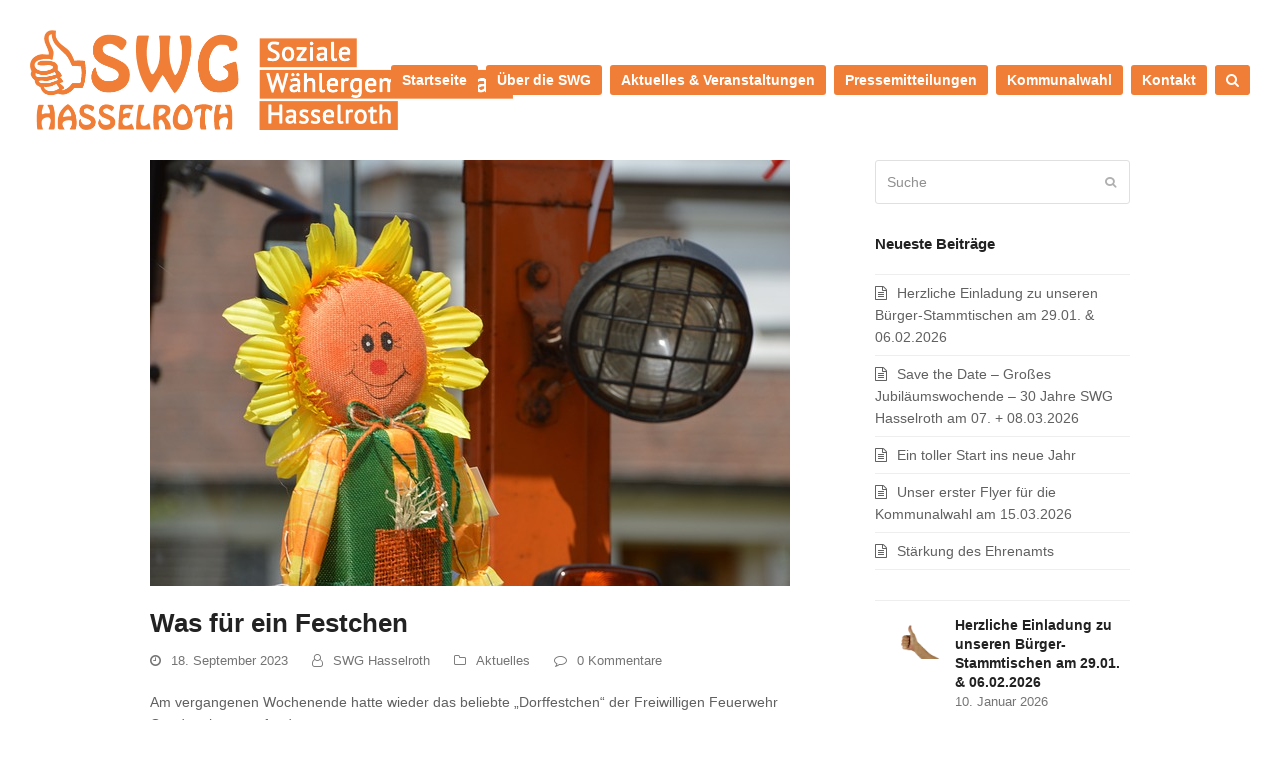

--- FILE ---
content_type: text/html; charset=UTF-8
request_url: https://swg-hasselroth.de/was-fuer-ein-festchen/
body_size: 11870
content:
<!DOCTYPE html>
<html lang="de" itemscope itemtype="https://schema.org/WebPage" class="wpex-color-scheme-default">
<head>
<meta charset="UTF-8">
<link rel="profile" href="http://gmpg.org/xfn/11">
<title>Was für ein Festchen &#8211; SWG Hasselroth</title>
<meta name='robots' content='max-image-preview:large' />
<meta name="generator" content="Total WordPress Theme v5.7.1">
<meta name="viewport" content="width=device-width, initial-scale=1">
<link rel="alternate" type="application/rss+xml" title="SWG Hasselroth &raquo; Feed" href="https://swg-hasselroth.de/feed/" />
<link rel="alternate" type="application/rss+xml" title="SWG Hasselroth &raquo; Kommentar-Feed" href="https://swg-hasselroth.de/comments/feed/" />
<link rel="alternate" type="application/rss+xml" title="SWG Hasselroth &raquo; Was für ein Festchen-Kommentar-Feed" href="https://swg-hasselroth.de/was-fuer-ein-festchen/feed/" />
<link rel="preload" href="https://swg-hasselroth.de/wp-content/themes/Total/assets/lib/ticons/fonts/ticons.woff2" type="font/woff2" as="font" crossorigin><link rel='stylesheet' id='js_composer_front-css' href='https://swg-hasselroth.de/wp-content/plugins/js_composer/assets/css/js_composer.min.css?ver=6.5.0' media='all' />
<link rel='stylesheet' id='contact-form-7-css' href='https://swg-hasselroth.de/wp-content/plugins/contact-form-7/includes/css/styles.css?ver=5.7.6' media='all' />
<link rel='stylesheet' id='rs-plugin-settings-css' href='https://swg-hasselroth.de/wp-content/plugins/revslider/public/assets/css/rs6.css?ver=6.3.4' media='all' />
<style id='rs-plugin-settings-inline-css'>
#rs-demo-id {}
</style>
<link rel='stylesheet' id='ee-simple-file-list-css-css' href='https://swg-hasselroth.de/wp-content/plugins/simple-file-list/css/styles.css?ver=6.1.6' media='all' />
<link rel='stylesheet' id='wpex-style-css' href='https://swg-hasselroth.de/wp-content/themes/Total/style.css?ver=5.7.1' media='all' />
<link rel='stylesheet' id='wpex-mobile-menu-breakpoint-max-css' href='https://swg-hasselroth.de/wp-content/themes/Total/assets/css/wpex-mobile-menu-breakpoint-max.css?ver=5.7.1' media='only screen and (max-width:959px)' />
<link rel='stylesheet' id='wpex-mobile-menu-breakpoint-min-css' href='https://swg-hasselroth.de/wp-content/themes/Total/assets/css/wpex-mobile-menu-breakpoint-min.css?ver=5.7.1' media='only screen and (min-width:960px)' />
<link rel='stylesheet' id='wpex-wpbakery-css' href='https://swg-hasselroth.de/wp-content/themes/Total/assets/css/wpex-wpbakery.css?ver=5.7.1' media='all' />
<link rel='stylesheet' id='ticons-css' href='https://swg-hasselroth.de/wp-content/themes/Total/assets/lib/ticons/css/ticons.min.css?ver=5.7.1' media='all' />
<link rel='stylesheet' id='vcex-shortcodes-css' href='https://swg-hasselroth.de/wp-content/themes/Total/assets/css/vcex-shortcodes.css?ver=5.7.1' media='all' />
<link rel='stylesheet' id='cff-css' href='https://swg-hasselroth.de/wp-content/plugins/custom-facebook-feed/assets/css/cff-style.min.css?ver=4.1.8' media='all' />
<link rel='stylesheet' id='sb-font-awesome-css' href='https://swg-hasselroth.de/wp-content/plugins/custom-facebook-feed/assets/css/font-awesome.min.css?ver=4.7.0' media='all' />
<script src='https://swg-hasselroth.de/wp-includes/js/jquery/jquery.min.js?ver=3.6.4' id='jquery-core-js'></script>
<script src='https://swg-hasselroth.de/wp-includes/js/jquery/jquery-migrate.min.js?ver=3.4.0' id='jquery-migrate-js'></script>
<script src='https://swg-hasselroth.de/wp-content/plugins/revslider/public/assets/js/rbtools.min.js?ver=6.3.4' id='tp-tools-js'></script>
<script src='https://swg-hasselroth.de/wp-content/plugins/revslider/public/assets/js/rs6.min.js?ver=6.3.4' id='revmin-js'></script>
<script src='https://swg-hasselroth.de/wp-content/plugins/simple-file-list/js/ee-head.js?ver=6.2.8' id='ee-simple-file-list-js-head-js'></script>
<link rel="https://api.w.org/" href="https://swg-hasselroth.de/wp-json/" /><link rel="alternate" type="application/json" href="https://swg-hasselroth.de/wp-json/wp/v2/posts/4811" /><link rel="EditURI" type="application/rsd+xml" title="RSD" href="https://swg-hasselroth.de/xmlrpc.php?rsd" />
<link rel="wlwmanifest" type="application/wlwmanifest+xml" href="https://swg-hasselroth.de/wp-includes/wlwmanifest.xml" />
<meta name="generator" content="WordPress 6.2.8" />
<link rel="canonical" href="https://swg-hasselroth.de/was-fuer-ein-festchen/" />
<link rel='shortlink' href='https://swg-hasselroth.de/?p=4811' />
<link rel="alternate" type="application/json+oembed" href="https://swg-hasselroth.de/wp-json/oembed/1.0/embed?url=https%3A%2F%2Fswg-hasselroth.de%2Fwas-fuer-ein-festchen%2F" />
<link rel="alternate" type="text/xml+oembed" href="https://swg-hasselroth.de/wp-json/oembed/1.0/embed?url=https%3A%2F%2Fswg-hasselroth.de%2Fwas-fuer-ein-festchen%2F&#038;format=xml" />
<link rel="icon" href="https://swg-hasselroth.de/wp-content/uploads/favicon.png" sizes="32x32"><link rel="shortcut icon" href="https://swg-hasselroth.de/wp-content/uploads/favicon.png"><link rel="apple-touch-icon" href="https://swg-hasselroth.de/wp-content/uploads/favicon.png" sizes="57x57" ><link rel="apple-touch-icon" href="https://swg-hasselroth.de/wp-content/uploads/favicon.png" sizes="76x76" ><link rel="apple-touch-icon" href="https://swg-hasselroth.de/wp-content/uploads/favicon.png" sizes="120x120"><link rel="apple-touch-icon" href="https://swg-hasselroth.de/wp-content/uploads/favicon.png" sizes="114x114"><noscript><style>body:not(.content-full-screen) .wpex-vc-row-stretched[data-vc-full-width-init="false"]{visibility:visible;}</style></noscript><script type="text/javascript">function setREVStartSize(e){
			//window.requestAnimationFrame(function() {				 
				window.RSIW = window.RSIW===undefined ? window.innerWidth : window.RSIW;	
				window.RSIH = window.RSIH===undefined ? window.innerHeight : window.RSIH;	
				try {								
					var pw = document.getElementById(e.c).parentNode.offsetWidth,
						newh;
					pw = pw===0 || isNaN(pw) ? window.RSIW : pw;
					e.tabw = e.tabw===undefined ? 0 : parseInt(e.tabw);
					e.thumbw = e.thumbw===undefined ? 0 : parseInt(e.thumbw);
					e.tabh = e.tabh===undefined ? 0 : parseInt(e.tabh);
					e.thumbh = e.thumbh===undefined ? 0 : parseInt(e.thumbh);
					e.tabhide = e.tabhide===undefined ? 0 : parseInt(e.tabhide);
					e.thumbhide = e.thumbhide===undefined ? 0 : parseInt(e.thumbhide);
					e.mh = e.mh===undefined || e.mh=="" || e.mh==="auto" ? 0 : parseInt(e.mh,0);		
					if(e.layout==="fullscreen" || e.l==="fullscreen") 						
						newh = Math.max(e.mh,window.RSIH);					
					else{					
						e.gw = Array.isArray(e.gw) ? e.gw : [e.gw];
						for (var i in e.rl) if (e.gw[i]===undefined || e.gw[i]===0) e.gw[i] = e.gw[i-1];					
						e.gh = e.el===undefined || e.el==="" || (Array.isArray(e.el) && e.el.length==0)? e.gh : e.el;
						e.gh = Array.isArray(e.gh) ? e.gh : [e.gh];
						for (var i in e.rl) if (e.gh[i]===undefined || e.gh[i]===0) e.gh[i] = e.gh[i-1];
											
						var nl = new Array(e.rl.length),
							ix = 0,						
							sl;					
						e.tabw = e.tabhide>=pw ? 0 : e.tabw;
						e.thumbw = e.thumbhide>=pw ? 0 : e.thumbw;
						e.tabh = e.tabhide>=pw ? 0 : e.tabh;
						e.thumbh = e.thumbhide>=pw ? 0 : e.thumbh;					
						for (var i in e.rl) nl[i] = e.rl[i]<window.RSIW ? 0 : e.rl[i];
						sl = nl[0];									
						for (var i in nl) if (sl>nl[i] && nl[i]>0) { sl = nl[i]; ix=i;}															
						var m = pw>(e.gw[ix]+e.tabw+e.thumbw) ? 1 : (pw-(e.tabw+e.thumbw)) / (e.gw[ix]);					
						newh =  (e.gh[ix] * m) + (e.tabh + e.thumbh);
					}				
					if(window.rs_init_css===undefined) window.rs_init_css = document.head.appendChild(document.createElement("style"));					
					document.getElementById(e.c).height = newh+"px";
					window.rs_init_css.innerHTML += "#"+e.c+"_wrapper { height: "+newh+"px }";				
				} catch(e){
					console.log("Failure at Presize of Slider:" + e)
				}					   
			//});
		  };</script>
		<style id="wp-custom-css">
			#topline{height:4px;background-color:#F07E37}		</style>
		<noscript><style> .wpb_animate_when_almost_visible { opacity: 1; }</style></noscript><style data-type="wpex-css" id="wpex-css">/*TYPOGRAPHY*/body{font-family:Lucida Sans Unicode,Lucida Grande,sans-serif;font-size:14px}.main-navigation-ul .link-inner{font-weight:600}/*ADVANCED STYLING CSS*/#site-logo .logo-img{max-height:100px;width:auto}/*CUSTOMIZER STYLING*/:root{--wpex-accent:#f07e37;--wpex-accent-alt:#f07e37;--wpex-accent-alt:#f07e37;--wpex-link-color:#f07e37;--wpex-hover-heading-link-color:#f07e37;--wpex-vc-column-inner-margin-bottom:40px}#site-navigation-wrap{--wpex-main-nav-link-color:#ffffff;--wpex-hover-main-nav-link-color:#ffffff;--wpex-active-main-nav-link-color:#ffffff;--wpex-hover-main-nav-link-color:#ededed;--wpex-active-main-nav-link-color:#ffffff}.navbar-style-one,.navbar-style-two,.navbar-style-three,.navbar-style-four,.navbar-style-five,.navbar-style-six{--wpex-main-nav-link-inner-bg:#f07e37;--wpex-hover-main-nav-link-inner-bg:#f07e37;--wpex-active-main-nav-link-inner-bg:#f07e37;--wpex-hover-main-nav-link-inner-bg:#bc6903}#footer-callout-wrap{background-color:#cecece}#footer{--wpex-surface-1:#f07e37;background-color:#f07e37}.footer-widget .widget-title{text-align:center}#footer-bottom{background-color:#f07e37;color:#ffffff;--wpex-text-2:#ffffff;--wpex-link-color:#ffffff;--wpex-hover-link-color:#ffffff}</style></head>

<body class="post-template-default single single-post postid-4811 single-format-standard wp-custom-logo wp-embed-responsive wpex-theme wpex-responsive full-width-main-layout no-composer wpex-live-site site-full-width content-right-sidebar has-sidebar post-in-category-aktuelles sidebar-widget-icons hasnt-overlay-header footer-has-reveal page-header-disabled wpex-mobile-toggle-menu-icon_buttons has-mobile-menu navbar-has-inner-span-bg wpex-share-p-horizontal wpex-no-js wpb-js-composer js-comp-ver-6.5.0 vc_responsive">

	
	
	
<a href="#content" class="skip-to-content">Überspringen zu Hauptinhalt</a><span data-ls_id="#site_top"></span>
	<div id="outer-wrap" class="wpex-overflow-hidden">
		
		<div id="wrap" class="wpex-clr">

			


	<header id="site-header" class="header-one header-full-width fixed-scroll wpex-z-99 has-sticky-dropshadow dyn-styles wpex-relative wpex-clr" itemscope="itemscope" itemtype="https://schema.org/WPHeader">

		
		<div id="site-header-inner" class="header-one-inner header-padding container wpex-relative wpex-h-100 wpex-py-30 wpex-clr">
<div id="site-logo" class="site-branding header-one-logo logo-padding wpex-table">
	<div id="site-logo-inner" class="wpex-table-cell wpex-align-middle wpex-clr"><a id="site-logo-link" href="https://swg-hasselroth.de/" rel="home" class="main-logo"><img src="https://swg-hasselroth.de/wp-content/uploads/2018/06/logo-breit.png" alt="SWG Hasselroth" class="logo-img" width="962" height="100" data-no-retina data-skip-lazy fetchpriority="high"></a></div>

</div>
	
	<div id="site-navigation-wrap" class="navbar-style-one navbar-fixed-height navbar-fixed-line-height wpex-dropdowns-caret wpex-stretch-megamenus hide-at-mm-breakpoint wpex-clr">

		<nav id="site-navigation" class="navigation main-navigation main-navigation-one wpex-clr" itemscope="itemscope" itemtype="https://schema.org/SiteNavigationElement" aria-label="Main menu">

			
				<ul id="menu-hauptmenue" class="main-navigation-ul dropdown-menu sf-menu"><li id="menu-item-49" class="menu-item menu-item-type-post_type menu-item-object-page menu-item-home menu-item-49"><a href="https://swg-hasselroth.de/"><span class="link-inner">Startseite</span></a></li>
<li id="menu-item-44" class="menu-item menu-item-type-post_type menu-item-object-page menu-item-has-children dropdown menu-item-44"><a href="https://swg-hasselroth.de/ueber-die-swg/"><span class="link-inner">Über die SWG</span></a>
<ul class="sub-menu">
	<li id="menu-item-83" class="menu-item menu-item-type-post_type menu-item-object-page menu-item-83"><a href="https://swg-hasselroth.de/ueber-die-swg/vorstand/"><span class="link-inner">Vorstand der SWG Hasselroth</span></a></li>
	<li id="menu-item-82" class="menu-item menu-item-type-post_type menu-item-object-page menu-item-82"><a href="https://swg-hasselroth.de/ueber-die-swg/fraktion/"><span class="link-inner">Fraktion der SWG Hasselroth</span></a></li>
	<li id="menu-item-43" class="menu-item menu-item-type-post_type menu-item-object-page menu-item-43"><a href="https://swg-hasselroth.de/matthias-pfeifer/"><span class="link-inner">Matthias Pfeifer</span></a></li>
	<li id="menu-item-81" class="menu-item menu-item-type-post_type menu-item-object-page menu-item-81"><a href="https://swg-hasselroth.de/ueber-die-swg/chronik-der-swg/"><span class="link-inner">Chronik der SWG</span></a></li>
	<li id="menu-item-1952" class="menu-item menu-item-type-post_type menu-item-object-page menu-item-1952"><a href="https://swg-hasselroth.de/aktuelles/antraege-der-fraktion/"><span class="link-inner">Anträge der SWG-Fraktion für die Gemeindevertretung</span></a></li>
</ul>
</li>
<li id="menu-item-182" class="menu-item menu-item-type-post_type menu-item-object-page menu-item-has-children dropdown menu-item-182"><a href="https://swg-hasselroth.de/aktuelles/"><span class="link-inner">Aktuelles &#038; Veranstaltungen</span></a>
<ul class="sub-menu">
	<li id="menu-item-1953" class="menu-item menu-item-type-post_type menu-item-object-page menu-item-1953"><a href="https://swg-hasselroth.de/aktuelles/antraege-der-fraktion/"><span class="link-inner">Anträge der SWG-Fraktion für die Gemeindevertretung</span></a></li>
	<li id="menu-item-166" class="menu-item menu-item-type-custom menu-item-object-custom menu-item-166"><a href="https://swg-hasselroth.de/termine/"><span class="link-inner">Veranstaltungen</span></a></li>
</ul>
</li>
<li id="menu-item-187" class="menu-item menu-item-type-post_type menu-item-object-page menu-item-187"><a href="https://swg-hasselroth.de/pressemitteilungen/"><span class="link-inner">Pressemitteilungen</span></a></li>
<li id="menu-item-40" class="menu-item menu-item-type-post_type menu-item-object-page menu-item-40"><a href="https://swg-hasselroth.de/wahlen/"><span class="link-inner">Kommunalwahl</span></a></li>
<li id="menu-item-48" class="menu-item menu-item-type-post_type menu-item-object-page menu-item-has-children dropdown menu-item-48"><a href="https://swg-hasselroth.de/kontakt/"><span class="link-inner">Kontakt</span></a>
<ul class="sub-menu">
	<li id="menu-item-47" class="menu-item menu-item-type-post_type menu-item-object-page menu-item-47"><a href="https://swg-hasselroth.de/impressum/"><span class="link-inner">Impressum</span></a></li>
	<li id="menu-item-46" class="menu-item menu-item-type-post_type menu-item-object-page menu-item-46"><a href="https://swg-hasselroth.de/datenschutz/"><span class="link-inner">Datenschutz</span></a></li>
</ul>
</li>
<li class="search-toggle-li menu-item wpex-menu-extra no-icon-margin"><a href="#" class="site-search-toggle search-dropdown-toggle" role="button" aria-expanded="false" aria-controls="searchform-dropdown" aria-label="Suche"><span class="link-inner"><span class="wpex-menu-search-text">Suche</span><span class="wpex-menu-search-icon ticon ticon-search" aria-hidden="true"></span></span></a></li></ul>
			
		</nav>

	</div>

	

<div id="mobile-menu" class="wpex-mobile-menu-toggle show-at-mm-breakpoint wpex-flex wpex-items-center wpex-absolute wpex-top-50 -wpex-translate-y-50 wpex-right-0">
	<div class="wpex-inline-flex wpex-items-center">
						<a href="#" class="mobile-menu-toggle" role="button" aria-label="Toggle mobile menu" aria-expanded="false"><span class="mobile-menu-toggle__icon wpex-flex"><span class="wpex-hamburger-icon wpex-hamburger-icon--inactive wpex-hamburger-icon--animate" aria-hidden="true"><span></span></span></span></a>			</div>
</div>
<div id="searchform-dropdown" data-placeholder="Suche" data-disable-autocomplete="true" class="header-searchform-wrap header-drop-widget header-drop-widget--colored-top-border wpex-invisible wpex-opacity-0 wpex-absolute wpex-transition-all wpex-duration-200 wpex-translate-Z-0 wpex-text-initial wpex-z-10000 wpex-top-100 wpex-right-0 wpex-surface-1 wpex-text-2 wpex-p-15">
	
<form method="get" class="searchform" action="https://swg-hasselroth.de/">
	<label>
		<span class="screen-reader-text">Suche</span>
		<input type="search" class="field" name="s" placeholder="Suche" />
	</label>
			<button type="submit" class="searchform-submit"><span class="ticon ticon-search" aria-hidden="true"></span><span class="screen-reader-text">Senden</span></button>
</form></div></div>

		
	</header>



			
			<main id="main" class="site-main wpex-clr">

				
	<div id="content-wrap" class="container wpex-clr">

		
		<div id="primary" class="content-area wpex-clr">

			
			<div id="content" class="site-content wpex-clr">

				
				
<article id="single-blocks" class="single-blog-article wpex-first-mt-0 wpex-clr">
	<div id="post-media" class="single-blog-media single-media wpex-relative wpex-mb-20">

	<img width="640" height="426" src="https://swg-hasselroth.de/wp-content/uploads/Festschen8.jpg" class="blog-single-media-img wpex-align-middle" alt="" decoding="async" loading="lazy" itemprop="image" srcset="https://swg-hasselroth.de/wp-content/uploads/Festschen8.jpg 640w, https://swg-hasselroth.de/wp-content/uploads/Festschen8-300x200.jpg 300w" sizes="(max-width: 640px) 100vw, 640px" />

</div>


<header class="single-blog-header wpex-mb-10">
	<h1 class="single-post-title entry-title wpex-text-3xl" itemprop="headline">Was für ein Festchen</h1>
</header>
<ul class="meta wpex-text-sm wpex-text-3 wpex-mb-20 wpex-last-mr-0">    <li class="meta-date"><span class="meta-icon ticon ticon-clock-o" aria-hidden="true"></span><time class="updated" datetime="2023-09-18" itemprop="datePublished" pubdate>18. September 2023</time></li>
	<li class="meta-author"><span class="meta-icon ticon ticon-user-o" aria-hidden="true"></span><span class="vcard author" itemprop="name"><span class="fn"><a href="https://swg-hasselroth.de/author/simone-pfeifer/" title="Beiträge von SWG Hasselroth" rel="author" itemprop="author" itemscope="itemscope" itemtype="https://schema.org/Person">SWG Hasselroth</a></span></span></li>
<li class="meta-category"><span class="meta-icon ticon ticon-folder-o" aria-hidden="true"></span><span><a class="term-5" href="https://swg-hasselroth.de/category/aktuelles/">Aktuelles</a></span></li>
<li class="meta-comments comment-scroll"><span class="ticon ticon-comment-o" aria-hidden="true"></span><a href="https://swg-hasselroth.de/was-fuer-ein-festchen/#comments_reply" class="comments-link" >0 Kommentare</a></li></ul>
<div class="single-blog-content single-content entry wpex-mt-20 wpex-mb-40 wpex-clr" itemprop="text"><p>Am vergangenen Wochenende hatte wieder das beliebte &#8222;Dorffestchen&#8220; der Freiwilligen Feuerwehr Gondsroth stattgefunden.</p>
<p>Das Programm konnte sich wie in jedem Jahr sehen lassen, von spannenden Feuerwehrwettkämpfen, leckerem Essen &amp; Trinken, einem tollen musikalischen Rahmenprogramm, einem zünftigen Frühschoppen bis hin zur legendären Dorfhitparade war alles für ein perfektes Festchen vorhanden.</p>
<p>Gerne haben wir das Dorffestchen besucht und gesellige Stunden in Gondsroth verbracht.</p>
<p>Es ist sensationell, was hier alle Beteiligten wieder auf die Beine gestellt haben &#8211; DANKE für Euren Einsatz &amp; Euer Engagement.</p>
<p>Wir freuen uns schon sehr auf das Festchen im 2024 !</p>
<p>Bildquelle privat + Beitragsbild Pixabay<br />
<a href="https://swg-hasselroth.de/wp-content/uploads/Festchen1.jpg"><img decoding="async" class="alignleft size-medium wp-image-4802" src="https://swg-hasselroth.de/wp-content/uploads/Festchen1-216x300.jpg" alt="" width="216" height="300" srcset="https://swg-hasselroth.de/wp-content/uploads/Festchen1-216x300.jpg 216w, https://swg-hasselroth.de/wp-content/uploads/Festchen1-738x1024.jpg 738w, https://swg-hasselroth.de/wp-content/uploads/Festchen1-768x1066.jpg 768w, https://swg-hasselroth.de/wp-content/uploads/Festchen1.jpg 1005w" sizes="(max-width: 216px) 100vw, 216px" /></a><a href="https://swg-hasselroth.de/wp-content/uploads/Festchen2.jpg"><img decoding="async" loading="lazy" class="alignleft size-medium wp-image-4803" src="https://swg-hasselroth.de/wp-content/uploads/Festchen2-225x300.jpg" alt="" width="225" height="300" srcset="https://swg-hasselroth.de/wp-content/uploads/Festchen2-225x300.jpg 225w, https://swg-hasselroth.de/wp-content/uploads/Festchen2-768x1024.jpg 768w, https://swg-hasselroth.de/wp-content/uploads/Festchen2-1152x1536.jpg 1152w, https://swg-hasselroth.de/wp-content/uploads/Festchen2.jpg 1536w" sizes="(max-width: 225px) 100vw, 225px" /></a><a href="https://swg-hasselroth.de/wp-content/uploads/Festchen5.jpg"><img decoding="async" loading="lazy" class="alignleft size-medium wp-image-4804" src="https://swg-hasselroth.de/wp-content/uploads/Festchen5-300x225.jpg" alt="" width="300" height="225" srcset="https://swg-hasselroth.de/wp-content/uploads/Festchen5-300x225.jpg 300w, https://swg-hasselroth.de/wp-content/uploads/Festchen5-1024x768.jpg 1024w, https://swg-hasselroth.de/wp-content/uploads/Festchen5-768x576.jpg 768w, https://swg-hasselroth.de/wp-content/uploads/Festchen5-1536x1152.jpg 1536w, https://swg-hasselroth.de/wp-content/uploads/Festchen5.jpg 2048w" sizes="(max-width: 300px) 100vw, 300px" /></a><a href="https://swg-hasselroth.de/wp-content/uploads/Festchen6.jpg"><img decoding="async" loading="lazy" class="alignleft size-medium wp-image-4805" src="https://swg-hasselroth.de/wp-content/uploads/Festchen6-300x225.jpg" alt="" width="300" height="225" srcset="https://swg-hasselroth.de/wp-content/uploads/Festchen6-300x225.jpg 300w, https://swg-hasselroth.de/wp-content/uploads/Festchen6-1024x768.jpg 1024w, https://swg-hasselroth.de/wp-content/uploads/Festchen6-768x576.jpg 768w, https://swg-hasselroth.de/wp-content/uploads/Festchen6-1536x1152.jpg 1536w, https://swg-hasselroth.de/wp-content/uploads/Festchen6.jpg 2048w" sizes="(max-width: 300px) 100vw, 300px" /></a><a href="https://swg-hasselroth.de/wp-content/uploads/Festchen8.jpg"><img decoding="async" loading="lazy" class="alignleft size-medium wp-image-4806" src="https://swg-hasselroth.de/wp-content/uploads/Festchen8-300x257.jpg" alt="" width="300" height="257" srcset="https://swg-hasselroth.de/wp-content/uploads/Festchen8-300x257.jpg 300w, https://swg-hasselroth.de/wp-content/uploads/Festchen8-768x657.jpg 768w, https://swg-hasselroth.de/wp-content/uploads/Festchen8.jpg 960w" sizes="(max-width: 300px) 100vw, 300px" /></a><a href="https://swg-hasselroth.de/wp-content/uploads/Festschen3.jpg"><img decoding="async" loading="lazy" class="alignleft size-medium wp-image-4807" src="https://swg-hasselroth.de/wp-content/uploads/Festschen3-300x225.jpg" alt="" width="300" height="225" srcset="https://swg-hasselroth.de/wp-content/uploads/Festschen3-300x225.jpg 300w, https://swg-hasselroth.de/wp-content/uploads/Festschen3-1024x768.jpg 1024w, https://swg-hasselroth.de/wp-content/uploads/Festschen3-768x576.jpg 768w, https://swg-hasselroth.de/wp-content/uploads/Festschen3-1536x1152.jpg 1536w, https://swg-hasselroth.de/wp-content/uploads/Festschen3.jpg 2048w" sizes="(max-width: 300px) 100vw, 300px" /></a><a href="https://swg-hasselroth.de/wp-content/uploads/Festschen4.jpg"><img decoding="async" loading="lazy" class="alignleft size-medium wp-image-4808" src="https://swg-hasselroth.de/wp-content/uploads/Festschen4-225x300.jpg" alt="" width="225" height="300" srcset="https://swg-hasselroth.de/wp-content/uploads/Festschen4-225x300.jpg 225w, https://swg-hasselroth.de/wp-content/uploads/Festschen4-768x1024.jpg 768w, https://swg-hasselroth.de/wp-content/uploads/Festschen4-1152x1536.jpg 1152w, https://swg-hasselroth.de/wp-content/uploads/Festschen4.jpg 1536w" sizes="(max-width: 225px) 100vw, 225px" /></a></p>
</div>


		<div class="wpex-social-share style-flat position-horizontal wpex-mx-auto wpex-mb-40" data-target="_blank" data-source="https%3A%2F%2Fswg-hasselroth.de%2F" data-url="https%3A%2F%2Fswg-hasselroth.de%2Fwas-fuer-ein-festchen%2F" data-title="Was für ein Festchen" data-image="https%3A%2F%2Fswg-hasselroth.de%2Fwp-content%2Fuploads%2FFestschen8.jpg" data-summary="Am%20vergangenen%20Wochenende%20hatte%20wieder%20das%20beliebte%20%22Dorffestchen%22%20der%20Freiwilligen%20Feuerwehr%20Gondsroth%20stattgefunden.%20Das%20Programm%20konnte%20sich%20wie%20in%20jedem%20Jahr%20sehen%20lassen%2C%20von%20spannenden%20Feuerwehrwettk%C3%A4mpfen%2C%20leckerem%20Essen%20%26%20Trinken%2C" data-email-subject="Ich wollte, dass du diesen Link siehst." data-email-body="Ich wollte, dass du diesen Link siehst. https%3A%2F%2Fswg-hasselroth.de%2Fwas-fuer-ein-festchen%2F">

			<h3 class="theme-heading border-bottom social-share-title"><span class="text">Teilen Sie dies</span></h3>
			
	<ul class="wpex-social-share__list wpex-flex wpex-flex-wrap">
			<li class="wpex-social-share__item">

				
					<a href="#" role="button" class="wpex-social-share__link wpex-twitter wpex-social-bg">

				
					<span class="wpex-social-share__icon"><span class="ticon ticon-twitter" aria-hidden="true"></span></span>
											<span class="wpex-social-share__label wpex-label">Twitter</span>
					
				</a>

			</li>

		
			<li class="wpex-social-share__item">

				
					<a href="#" role="button" class="wpex-social-share__link wpex-facebook wpex-social-bg">

				
					<span class="wpex-social-share__icon"><span class="ticon ticon-facebook" aria-hidden="true"></span></span>
											<span class="wpex-social-share__label wpex-label">Facebook</span>
					
				</a>

			</li>

		
			<li class="wpex-social-share__item">

				
					<a href="#" role="button" class="wpex-social-share__link wpex-linkedin wpex-social-bg">

				
					<span class="wpex-social-share__icon"><span class="ticon ticon-linkedin" aria-hidden="true"></span></span>
											<span class="wpex-social-share__label wpex-label">LinkedIn</span>
					
				</a>

			</li>

		
			<li class="wpex-social-share__item">

				
					<a href="#" role="button" class="wpex-social-share__link wpex-email wpex-social-bg">

				
					<span class="wpex-social-share__icon"><span class="ticon ticon-envelope" aria-hidden="true"></span></span>
											<span class="wpex-social-share__label wpex-label">E-Mail</span>
					
				</a>

			</li>

		</ul>

	
		</div>

	

	<div class="related-posts wpex-overflow-hidden wpex-mb-40 wpex-clr">

		<h3 class="theme-heading border-bottom related-posts-title"><span class="text">Frühere Beiträge</span></h3>
		<div class="wpex-row wpex-clr">

			
<article class="related-post col span_1_of_3 col-1 wpex-clr post-6034 post type-post status-publish format-standard has-post-thumbnail hentry category-aktuelles entry has-media">

	
		<div class="related-post-inner wpex-flex-grow">

			
				<figure class="related-post-figure wpex-mb-15 wpex-relative ">
					<a href="https://swg-hasselroth.de/herzliche-einladung-zu-unseren-buerger-stammtischen-am-29-01-06-02-2026/" title="Herzliche Einladung zu unseren Bürger-Stammtischen am 29.01. &#038; 06.02.2026" class="related-post-thumb">
						<img width="640" height="427" src="https://swg-hasselroth.de/wp-content/uploads/Daumen-hoch-2.png" class="wpex-align-middle" alt="" decoding="async" loading="lazy" srcset="https://swg-hasselroth.de/wp-content/uploads/Daumen-hoch-2.png 640w, https://swg-hasselroth.de/wp-content/uploads/Daumen-hoch-2-300x200.png 300w" sizes="(max-width: 640px) 100vw, 640px" />																	</a>
									</figure>

			
			
				<div class="related-post-content wpex-clr">

					<div class="related-post-title entry-title wpex-mb-5">
						<a href="https://swg-hasselroth.de/herzliche-einladung-zu-unseren-buerger-stammtischen-am-29-01-06-02-2026/">Herzliche Einladung zu unseren Bürger-Stammtischen am 29.01. &#038; 06.02.2026</a>
					</div>

					<div class="related-post-excerpt wpex-text-sm wpex-leading-normal wpex-last-mb-0 wpex-clr"><p>Es geht weiter mit mit der beliebten "Babbelstubb" - den Bürger-Stammtischen der SWG Hasselroth. Am&hellip;</p></div>

				</div>

			
		</div>

	
</article>
<article class="related-post col span_1_of_3 col-2 wpex-clr post-6006 post type-post status-publish format-standard has-post-thumbnail hentry category-aktuelles category-veranstaltung entry has-media">

	
		<div class="related-post-inner wpex-flex-grow">

			
				<figure class="related-post-figure wpex-mb-15 wpex-relative ">
					<a href="https://swg-hasselroth.de/save-the-date-grosses-jubilaeumswochende-30-jahre-swg-hasselroth-am-07-08-03-2026/" title="Save the Date &#8211; Großes Jubiläumswochende &#8211; 30 Jahre SWG Hasselroth am 07. + 08.03.2026" class="related-post-thumb">
						<img width="640" height="480" src="https://swg-hasselroth.de/wp-content/uploads/Luftballons.jpg" class="wpex-align-middle" alt="" decoding="async" loading="lazy" srcset="https://swg-hasselroth.de/wp-content/uploads/Luftballons.jpg 640w, https://swg-hasselroth.de/wp-content/uploads/Luftballons-300x225.jpg 300w" sizes="(max-width: 640px) 100vw, 640px" />																	</a>
									</figure>

			
			
				<div class="related-post-content wpex-clr">

					<div class="related-post-title entry-title wpex-mb-5">
						<a href="https://swg-hasselroth.de/save-the-date-grosses-jubilaeumswochende-30-jahre-swg-hasselroth-am-07-08-03-2026/">Save the Date &#8211; Großes Jubiläumswochende &#8211; 30 Jahre SWG Hasselroth am 07. + 08.03.2026</a>
					</div>

					<div class="related-post-excerpt wpex-text-sm wpex-leading-normal wpex-last-mb-0 wpex-clr"><p>30 Jahre SWG Hasselroth - das muss gefeiert werden ! Sie sind herzlich zu unserem&hellip;</p></div>

				</div>

			
		</div>

	
</article>
<article class="related-post col span_1_of_3 col-3 wpex-clr post-6030 post type-post status-publish format-standard has-post-thumbnail hentry category-aktuelles entry has-media">

	
		<div class="related-post-inner wpex-flex-grow">

			
				<figure class="related-post-figure wpex-mb-15 wpex-relative ">
					<a href="https://swg-hasselroth.de/ein-toller-start-ins-neue-jahr/" title="Ein toller Start ins neue Jahr" class="related-post-thumb">
						<img width="640" height="640" src="https://swg-hasselroth.de/wp-content/uploads/Januar11.jpg" class="wpex-align-middle" alt="" decoding="async" loading="lazy" srcset="https://swg-hasselroth.de/wp-content/uploads/Januar11.jpg 640w, https://swg-hasselroth.de/wp-content/uploads/Januar11-300x300.jpg 300w, https://swg-hasselroth.de/wp-content/uploads/Januar11-150x150.jpg 150w" sizes="(max-width: 640px) 100vw, 640px" />																	</a>
									</figure>

			
			
				<div class="related-post-content wpex-clr">

					<div class="related-post-title entry-title wpex-mb-5">
						<a href="https://swg-hasselroth.de/ein-toller-start-ins-neue-jahr/">Ein toller Start ins neue Jahr</a>
					</div>

					<div class="related-post-excerpt wpex-text-sm wpex-leading-normal wpex-last-mb-0 wpex-clr"><p>Kaum war der Jahreswechsel vollzogen, standen am ersten Sonntag im neuen Jahr schon wieder die&hellip;</p></div>

				</div>

			
		</div>

	
</article>
		</div>

	</div>

	</article>
				
				
			</div>

			
		</div>

		
<aside id="sidebar" class="sidebar-primary sidebar-container" itemscope="itemscope" itemtype="https://schema.org/WPSideBar">

	
	<div id="sidebar-inner" class="sidebar-container-inner wpex-mb-40"><div id="search-2" class="sidebar-box widget widget_search wpex-mb-30 wpex-clr">
<form method="get" class="searchform" action="https://swg-hasselroth.de/">
	<label>
		<span class="screen-reader-text">Suche</span>
		<input type="search" class="field" name="s" placeholder="Suche" />
	</label>
			<button type="submit" class="searchform-submit"><span class="ticon ticon-search" aria-hidden="true"></span><span class="screen-reader-text">Senden</span></button>
</form></div>
		<div id="recent-posts-2" class="wpex-bordered-list sidebar-box widget widget_recent_entries wpex-mb-30 wpex-clr">
		<div class="widget-title wpex-heading wpex-text-md wpex-mb-20">Neueste Beiträge</div>
		<ul>
											<li>
					<a href="https://swg-hasselroth.de/herzliche-einladung-zu-unseren-buerger-stammtischen-am-29-01-06-02-2026/">Herzliche Einladung zu unseren Bürger-Stammtischen am 29.01. &#038; 06.02.2026</a>
									</li>
											<li>
					<a href="https://swg-hasselroth.de/save-the-date-grosses-jubilaeumswochende-30-jahre-swg-hasselroth-am-07-08-03-2026/">Save the Date &#8211; Großes Jubiläumswochende &#8211; 30 Jahre SWG Hasselroth am 07. + 08.03.2026</a>
									</li>
											<li>
					<a href="https://swg-hasselroth.de/ein-toller-start-ins-neue-jahr/">Ein toller Start ins neue Jahr</a>
									</li>
											<li>
					<a href="https://swg-hasselroth.de/unser-erster-flyer-fuer-die-kommunalwahl-am-15-03-2026/">Unser erster Flyer für die Kommunalwahl am 15.03.2026</a>
									</li>
											<li>
					<a href="https://swg-hasselroth.de/staerkung-des-ehrenamts/">Stärkung des Ehrenamts</a>
									</li>
					</ul>

		</div><div id="wpex_recent_posts_thumb-2" class="sidebar-box widget widget_wpex_recent_posts_thumb wpex-mb-30 wpex-clr"><ul class="wpex-widget-recent-posts style-default"><li class="wpex-widget-recent-posts-li wpex-py-15 wpex-border-b wpex-border-solid wpex-border-main wpex-border-t"><a href="https://swg-hasselroth.de/herzliche-einladung-zu-unseren-buerger-stammtischen-am-29-01-06-02-2026/" class="wpex-flex wpex-inherit-color-important wpex-no-underline"><div class="wpex-widget-recent-posts-thumbnail wpex-flex-shrink-0 wpex-mr-15"><img width="640" height="427" src="https://swg-hasselroth.de/wp-content/uploads/Daumen-hoch-2.png" class="wpex-align-middle" alt="" decoding="async" loading="lazy" srcset="https://swg-hasselroth.de/wp-content/uploads/Daumen-hoch-2.png 640w, https://swg-hasselroth.de/wp-content/uploads/Daumen-hoch-2-300x200.png 300w" sizes="(max-width: 640px) 100vw, 640px" /></div><div class="wpex-widget-recent-posts-details wpex-flex-grow"><div class="wpex-widget-recent-posts-title wpex-heading wpex-widget-heading">Herzliche Einladung zu unseren Bürger-Stammtischen am 29.01. &#038; 06.02.2026</div><div class="wpex-widget-recent-posts-date wpex-text-sm wpex-text-3">10. Januar 2026</div></div></a></li><li class="wpex-widget-recent-posts-li wpex-py-15 wpex-border-b wpex-border-solid wpex-border-main"><a href="https://swg-hasselroth.de/save-the-date-grosses-jubilaeumswochende-30-jahre-swg-hasselroth-am-07-08-03-2026/" class="wpex-flex wpex-inherit-color-important wpex-no-underline"><div class="wpex-widget-recent-posts-thumbnail wpex-flex-shrink-0 wpex-mr-15"><img width="640" height="480" src="https://swg-hasselroth.de/wp-content/uploads/Luftballons.jpg" class="wpex-align-middle" alt="" decoding="async" loading="lazy" srcset="https://swg-hasselroth.de/wp-content/uploads/Luftballons.jpg 640w, https://swg-hasselroth.de/wp-content/uploads/Luftballons-300x225.jpg 300w" sizes="(max-width: 640px) 100vw, 640px" /></div><div class="wpex-widget-recent-posts-details wpex-flex-grow"><div class="wpex-widget-recent-posts-title wpex-heading wpex-widget-heading">Save the Date &#8211; Großes Jubiläumswochende &#8211; 30 Jahre SWG Hasselroth am 07. + 08.03.2026</div><div class="wpex-widget-recent-posts-date wpex-text-sm wpex-text-3">8. Januar 2026</div></div></a></li><li class="wpex-widget-recent-posts-li wpex-py-15 wpex-border-b wpex-border-solid wpex-border-main"><a href="https://swg-hasselroth.de/ein-toller-start-ins-neue-jahr/" class="wpex-flex wpex-inherit-color-important wpex-no-underline"><div class="wpex-widget-recent-posts-thumbnail wpex-flex-shrink-0 wpex-mr-15"><img width="640" height="640" src="https://swg-hasselroth.de/wp-content/uploads/Januar11.jpg" class="wpex-align-middle" alt="" decoding="async" loading="lazy" srcset="https://swg-hasselroth.de/wp-content/uploads/Januar11.jpg 640w, https://swg-hasselroth.de/wp-content/uploads/Januar11-300x300.jpg 300w, https://swg-hasselroth.de/wp-content/uploads/Januar11-150x150.jpg 150w" sizes="(max-width: 640px) 100vw, 640px" /></div><div class="wpex-widget-recent-posts-details wpex-flex-grow"><div class="wpex-widget-recent-posts-title wpex-heading wpex-widget-heading">Ein toller Start ins neue Jahr</div><div class="wpex-widget-recent-posts-date wpex-text-sm wpex-text-3">4. Januar 2026</div></div></a></li></ul></div><div id="wpex_recent_posts_icons-2" class="sidebar-box widget widget_wpex_recent_posts_icons wpex-mb-30 wpex-clr"><ul class="widget-recent-posts-icons wpex-bordered-list wpex-clr"><li class="widget-recent-posts-icons-li"><a class="wpex-flex" href="https://swg-hasselroth.de/herzliche-einladung-zu-unseren-buerger-stammtischen-am-29-01-06-02-2026/"><div class="widget-recent-posts-icons-icon wpex-flex-shrink-0 wpex-mr-10"><span class="ticon ticon-file-text-o" aria-hidden="true"></span></div><div class="widget-recent-posts-icons-title">Herzliche Einladung zu unseren Bürger-Stammtischen am 29.01. &#038; 06.02.2026</div></a></li><li class="widget-recent-posts-icons-li"><a class="wpex-flex" href="https://swg-hasselroth.de/save-the-date-grosses-jubilaeumswochende-30-jahre-swg-hasselroth-am-07-08-03-2026/"><div class="widget-recent-posts-icons-icon wpex-flex-shrink-0 wpex-mr-10"><span class="ticon ticon-file-text-o" aria-hidden="true"></span></div><div class="widget-recent-posts-icons-title">Save the Date &#8211; Großes Jubiläumswochende &#8211; 30 Jahre SWG Hasselroth am 07. + 08.03.2026</div></a></li><li class="widget-recent-posts-icons-li"><a class="wpex-flex" href="https://swg-hasselroth.de/ein-toller-start-ins-neue-jahr/"><div class="widget-recent-posts-icons-icon wpex-flex-shrink-0 wpex-mr-10"><span class="ticon ticon-file-text-o" aria-hidden="true"></span></div><div class="widget-recent-posts-icons-title">Ein toller Start ins neue Jahr</div></a></li><li class="widget-recent-posts-icons-li"><a class="wpex-flex" href="https://swg-hasselroth.de/unser-erster-flyer-fuer-die-kommunalwahl-am-15-03-2026/"><div class="widget-recent-posts-icons-icon wpex-flex-shrink-0 wpex-mr-10"><span class="ticon ticon-file-text-o" aria-hidden="true"></span></div><div class="widget-recent-posts-icons-title">Unser erster Flyer für die Kommunalwahl am 15.03.2026</div></a></li><li class="widget-recent-posts-icons-li"><a class="wpex-flex" href="https://swg-hasselroth.de/staerkung-des-ehrenamts/"><div class="widget-recent-posts-icons-icon wpex-flex-shrink-0 wpex-mr-10"><span class="ticon ticon-file-text-o" aria-hidden="true"></span></div><div class="widget-recent-posts-icons-title">Stärkung des Ehrenamts</div></a></li></ul></div><div id="media_image-2" class="sidebar-box widget widget_media_image wpex-mb-30 wpex-clr"><a href="http://www.hasselroth.de"><img width="300" height="51" src="https://swg-hasselroth.de/wp-content/uploads/2018/04/logo-white-300x51.png" class="image wp-image-62  attachment-medium size-medium" alt="" decoding="async" loading="lazy" style="max-width: 100%; height: auto;" srcset="https://swg-hasselroth.de/wp-content/uploads/2018/04/logo-white-300x51.png 300w, https://swg-hasselroth.de/wp-content/uploads/2018/04/logo-white.png 698w" sizes="(max-width: 300px) 100vw, 300px" /></a></div></div>

	
</aside>


	</div>


			
	<div class="post-pagination-wrap wpex-py-20 wpex-border-solid wpex-border-t wpex-border-main">

		<ul class="post-pagination container wpex-flex wpex-justify-between wpex-list-none"><li class="post-prev wpex-flex-grow wpex-mr-10"><a href="https://swg-hasselroth.de/herbstmarkt-in-hasselroth/" rel="prev"><span class="wpex-mr-10 ticon ticon-angle-double-left" aria-hidden="true"></span><span class="screen-reader-text">vorheriger Beitrag: </span>Herbstmarkt in Hasselroth</a></li><li class="post-next wpex-flex-grow wpex-ml-10 wpex-text-right"><a href="https://swg-hasselroth.de/aktuelle-informationen-aus-der-sitzung-der-gemeindevertretung-am-07-09-2023/" rel="next"><span class="screen-reader-text">Nächster Beitrag: </span>Aktuelle Informationen aus der Sitzung der Gemeindevertretung am 07.09.2023<span class="wpex-ml-10 ticon ticon-angle-double-right" aria-hidden="true"></span></a></li></ul>

	</div>


		</main>

		
		

<div id="footer-reveal" class="footer-reveal-visible wpex-clr">

	
	    <footer id="footer" class="site-footer wpex-surface-dark" itemscope="itemscope" itemtype="https://schema.org/WPFooter">

	        
	        <div id="footer-inner" class="site-footer-inner container wpex-pt-40 wpex-clr">
<div id="footer-widgets" class="wpex-row wpex-clr">

	
	
		<div class="footer-box span_1_of_2 col col-1"><div id="media_image-4" class="footer-widget widget wpex-pb-40 wpex-clr widget_media_image"><img width="300" height="157" src="https://swg-hasselroth.de/wp-content/uploads/2018/04/swg_logo_old-1-300x157.png" class="image wp-image-66  attachment-medium size-medium" alt="" decoding="async" loading="lazy" style="max-width: 100%; height: auto;" srcset="https://swg-hasselroth.de/wp-content/uploads/2018/04/swg_logo_old-1-300x157.png 300w, https://swg-hasselroth.de/wp-content/uploads/2018/04/swg_logo_old-1.png 422w" sizes="(max-width: 300px) 100vw, 300px" /></div><div id="text-4" class="footer-widget widget wpex-pb-40 wpex-clr widget_text">			<div class="textwidget"><p><img decoding="async" loading="lazy" class="size-full wp-image-1922 alignright" src="https://swg-hasselroth.de/wp-content/uploads/wirbewegen_weiss.png" alt="" width="3180" height="574" srcset="https://swg-hasselroth.de/wp-content/uploads/wirbewegen_weiss.png 3180w, https://swg-hasselroth.de/wp-content/uploads/wirbewegen_weiss-300x54.png 300w, https://swg-hasselroth.de/wp-content/uploads/wirbewegen_weiss-1024x185.png 1024w, https://swg-hasselroth.de/wp-content/uploads/wirbewegen_weiss-768x139.png 768w, https://swg-hasselroth.de/wp-content/uploads/wirbewegen_weiss-1536x277.png 1536w, https://swg-hasselroth.de/wp-content/uploads/wirbewegen_weiss-2048x370.png 2048w" sizes="(max-width: 3180px) 100vw, 3180px" /></p>
</div>
		</div></div>

	
	
		<div class="footer-box span_1_of_2 col col-2"><div id="text-2" class="footer-widget widget wpex-pb-40 wpex-clr widget_text">			<div class="textwidget"><p><a href="http://www.hasselroth.de" target="_blank" rel="noopener"><img decoding="async" loading="lazy" class="wp-image-106 alignright" src="https://swg-hasselroth.de/wp-content/uploads/2018/06/wappen_hasselroth-281x300.png" alt="" width="147" height="157" srcset="https://swg-hasselroth.de/wp-content/uploads/2018/06/wappen_hasselroth-281x300.png 281w, https://swg-hasselroth.de/wp-content/uploads/2018/06/wappen_hasselroth.png 544w" sizes="(max-width: 147px) 100vw, 147px" /></a></p>
</div>
		</div></div>

	
	
	
	
	
	
</div></div>

	        
	    </footer>

	




	<div id="footer-bottom" class="wpex-py-20 wpex-text-sm wpex-surface-dark wpex-bg-gray-900 wpex-text-center wpex-md-text-left">

		
		<div id="footer-bottom-inner" class="container"><div class="footer-bottom-flex wpex-md-flex wpex-md-justify-between wpex-md-items-center">
<div id="copyright" class="wpex-last-mb-0">Copyright 2026 <a href="#">SWG Hasselroth</a> - Alle Rechte vorbehalten.</div>
<nav id="footer-bottom-menu" class="wpex-mt-10 wpex-md-mt-0" aria-label="Footer menu"><div class="menu-footer-container"><ul id="menu-footer" class="menu"><li id="menu-item-51" class="menu-item menu-item-type-post_type menu-item-object-page menu-item-51"><a href="https://swg-hasselroth.de/datenschutz/">Datenschutz</a></li>
<li id="menu-item-52" class="menu-item menu-item-type-post_type menu-item-object-page menu-item-52"><a href="https://swg-hasselroth.de/impressum/">Impressum</a></li>
</ul></div></nav></div></div>

		
	</div>



</div>
	</div>

	
</div>




<a href="#outer-wrap" id="site-scroll-top" class="wpex-flex wpex-items-center wpex-justify-center wpex-fixed wpex-rounded-full wpex-text-center wpex-box-content wpex-transition-all wpex-duration-200 wpex-bottom-0 wpex-right-0 wpex-mr-25 wpex-mb-25 wpex-no-underline wpex-surface-2 wpex-text-4 wpex-hover-bg-accent wpex-invisible wpex-opacity-0" data-scroll-speed="1000" data-scroll-offset="100"><span class="ticon ticon-chevron-up" aria-hidden="true"></span><span class="screen-reader-text">An den Anfang scrollen</span></a>


<div id="mobile-menu-search" class="wpex-hidden">
	<form method="get" action="https://swg-hasselroth.de/" class="mobile-menu-searchform">
		<label class="wpex-inherit-color">
			<span class="screen-reader-text">Suche</span>
			<input type="search" name="s" autocomplete="off" placeholder="Suche">
								</label>
		<button type="submit" class="searchform-submit"><span class="ticon ticon-search" aria-hidden="true"></span><span class="screen-reader-text">Senden</span></button>
	</form>
</div>
<div class="wpex-sidr-overlay wpex-fixed wpex-inset-0 wpex-hidden wpex-z-9999 wpex-bg-black wpex-opacity-60"></div>


<!-- Custom Facebook Feed JS -->
<script type="text/javascript">var cffajaxurl = "https://swg-hasselroth.de/wp-admin/admin-ajax.php";
var cfflinkhashtags = "true";
</script>
<script src='https://swg-hasselroth.de/wp-content/plugins/contact-form-7/includes/swv/js/index.js?ver=5.7.6' id='swv-js'></script>
<script id='contact-form-7-js-extra'>
var wpcf7 = {"api":{"root":"https:\/\/swg-hasselroth.de\/wp-json\/","namespace":"contact-form-7\/v1"}};
</script>
<script src='https://swg-hasselroth.de/wp-content/plugins/contact-form-7/includes/js/index.js?ver=5.7.6' id='contact-form-7-js'></script>
<script id='ee-simple-file-list-js-foot-js-extra'>
var eesfl_vars = {"ajaxurl":"https:\/\/swg-hasselroth.de\/wp-admin\/admin-ajax.php","eeEditText":"Edit","eeConfirmDeleteText":"Are you sure you want to delete this?","eeCancelText":"Cancel","eeCopyLinkText":"The Link Has Been Copied","eeUploadLimitText":"Upload Limit","eeFileTooLargeText":"This file is too large","eeFileNotAllowedText":"This file type is not allowed","eeUploadErrorText":"Upload Failed","eeFilesSelected":"Files Selected","eeShowText":"Show","eeHideText":"Hide"};
</script>
<script src='https://swg-hasselroth.de/wp-content/plugins/simple-file-list/js/ee-footer.js?ver=6.1.6' id='ee-simple-file-list-js-foot-js'></script>
<script src='https://swg-hasselroth.de/wp-content/themes/Total/assets/js/dynamic/wp/wpex-comment-reply.min.js?ver=2.7.0' id='wpex-comment-reply-js'></script>
<script src='https://swg-hasselroth.de/wp-includes/js/hoverIntent.min.js?ver=1.10.2' id='hoverIntent-js'></script>
<script id='wpex-superfish-js-extra'>
var wpex_superfish_params = {"delay":"600","speed":"fast","speedOut":"fast"};
</script>
<script src='https://swg-hasselroth.de/wp-content/themes/Total/assets/js/dynamic/wpex-superfish.min.js?ver=5.7.1' id='wpex-superfish-js'></script>
<script id='wpex-core-js-extra'>
var wpex_theme_params = {"menuWidgetAccordion":"1","mobileMenuBreakpoint":"959","i18n":{"openSubmenu":"Open submenu of %s","closeSubmenu":"Close submenu of %s"},"stickyHeaderStyle":"standard","hasStickyMobileHeader":"","stickyHeaderBreakPoint":"960","selectArrowIcon":"<span class=\"wpex-select-arrow__icon ticon ticon-angle-down\" aria-hidden=\"true\"><\/span>","customSelects":".widget_categories form,.widget_archive select,.vcex-form-shortcode select","scrollToHash":"1","localScrollFindLinks":"1","localScrollHighlight":"1","localScrollUpdateHash":"","scrollToHashTimeout":"500","localScrollTargets":"li.local-scroll a, a.local-scroll, .local-scroll-link, .local-scroll-link > a","localScrollSpeed":"1000","scrollToBehavior":"smooth","mobileMenuOpenSubmenuIcon":"<span class=\"wpex-open-submenu__icon wpex-transition-all wpex-duration-300 ticon ticon-angle-down\" aria-hidden=\"true\"><\/span>"};
</script>
<script src='https://swg-hasselroth.de/wp-content/themes/Total/assets/js/total.min.js?ver=5.7.1' id='wpex-core-js'></script>
<script id='wpex-mobile-menu-sidr-js-extra'>
var wpex_mobile_menu_sidr_params = {"source":"#site-navigation, #mobile-menu-search","side":"right","dark_surface":"1","displace":"","aria_label":"Mobile menu","aria_label_close":"Close mobile menu","class":["wpex-mobile-menu"],"speed":"300"};
</script>
<script src='https://swg-hasselroth.de/wp-content/themes/Total/assets/js/mobile-menu/sidr.min.js?ver=5.7.1' id='wpex-mobile-menu-sidr-js'></script>
<script src='https://swg-hasselroth.de/wp-content/plugins/custom-facebook-feed/assets/js/cff-scripts.min.js?ver=4.1.8' id='cffscripts-js'></script>
<script src='https://swg-hasselroth.de/wp-content/themes/Total/assets/js/dynamic/wpex-social-share.min.js?ver=5.7.1' id='wpex-social-share-js'></script>

</body>
</html>